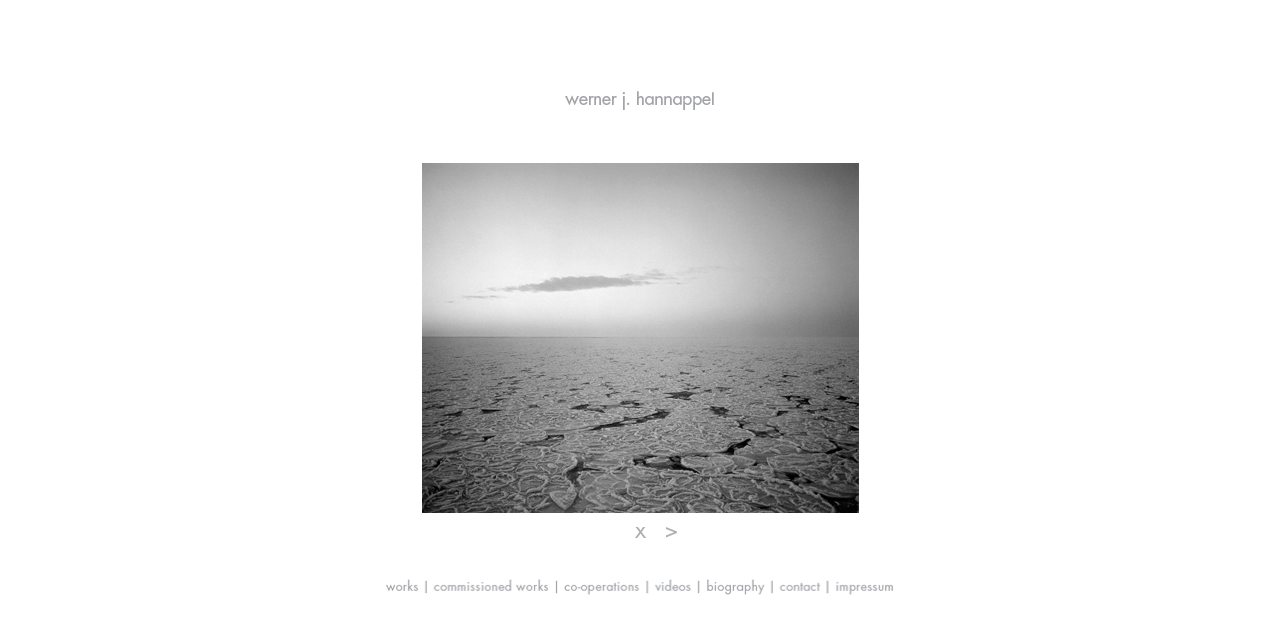

--- FILE ---
content_type: text/html
request_url: https://www.wernerhannappel.com/landscape/arctic_sea/artic_sea_1.html
body_size: 4072
content:
<!DOCTYPE HTML PUBLIC "-//W3C//DTD HTML 4.0 Transitional//EN">

<html>

	<head>
		<title>Werner Hannappel, Photography - Fotograf</title>
		<meta http-equiv="Content-Type" content="text/html; charset=iso-8859-1">
		<meta name="ROBOTS" content="INDEX, FOLLOW">
		<meta http-equiv="EXPIRES" content="0">
		<link href="../../css/basic.css" type="text/css" rel="stylesheet" media="all">
	</head>

	<body bgcolor="#ffffff" link="black" vlink="gray" alink="#a9a9a9" leftmargin="0" marginheight="0" marginwidth="0" topmargin="0">
		<table width="100%" border="0" cellspacing="0" cellpadding="0" height="90%">
			<tbody>
				<tr height="90%">
					<td align="center" width="100%" height="90%">
						<table width="631" cellspacing="0" cellpadding="0" 
      border="0" height="550">
							<tbody>
								<tr height="527">
									<td align="center" valign="top" width="631" height="527">
										<table width="584" border="0" cellspacing="0" cellpadding="0" height="483">
											<tr height="35">
												<td align="center" nowrap width="584" height="35"><img src="../../images/14x14mm.gif" alt="" height="35" width="40" border="0"></td>
											</tr>
											<tr height="22">
												<td align="center" valign="top" nowrap width="584" height="22"><img src="../../images/wjh_kopf_2neu.gif" alt="" height="33" width="180" border="0"></td>
											</tr>
											<tr height="15">
												<td align="center" valign="top" nowrap width="584" height="15"><img src="../../images/csspacer.gif" alt="" height="23" width="20" border="0"></td>
											</tr>
											<tr height="20">
												<td align="center" valign="top" nowrap width="584" height="20"><img src="../../images/csspacer.gif" alt="" height="23" width="20" border="0"></td>
											</tr>
											<tr height="350">
												<td align="center" valign="top" nowrap width="584" height="350"><img src="Arctic_Sea_03.jpg" alt="" height="350" width="437" border="0"></td>
											</tr>
											<tr height="25">
												<td align="center" valign="top" nowrap width="584" height="25">
													<table width="103" border="0" cellspacing="0" cellpadding="0" height="30">
														<tr height="11">
															<td nowrap width="40" height="11"><img src="../../images/csspacer.gif" alt="" height="10" width="40" border="0"></td>
															<td nowrap width="23" height="11"></td>
															<td nowrap width="40" height="11"></td>
														</tr>
														<tr height="19">
															<td align="center" nowrap width="40" height="19"></td>
															<td align="center" nowrap width="23" height="19"><a title="back to works" href="../../works/works_menue.html"><img src="../../images/zuruek_works.gif" alt="back to works" height="19" width="23" border="0"></a></td>
															<td align="center" nowrap width="40" height="19"><a title="next" href="artic_sea_2.html"><img src="../../images/vor.gif" alt="next" height="19" width="23" border="0"></a></td>
														</tr>
													</table>
												</td>
											</tr>
										</table>
									</td>
								</tr>
								<tr height="23">
									<td align="center" valign="top" width="631" height="23"><img src="../../images/menue_unten.gif" alt="" height="23" width="510" usemap="#menue_untenfd4c7d" border="0"><map name="menue_untenfd4c7d"><area title="impressum" shape="rect" coords="451,2,509,18" href="../../impressum/impressum.html" alt=""><area title="contact" shape="rect" coords="391,0,436,18" href="../../contact/contact.html" alt=""><area title="biography" shape="rect" coords="319,2,379,18" href="../../biography/biography.html" alt=""><area title="videos" shape="rect" coords="264,2,306,18" href="../../video/video.html" alt=""><area title="co-operations" shape="rect" coords="175,2,254,18" href="../../co-operations/co-operat_menue.html" alt=""><area title="commissioned works" shape="rect" coords="47,2,164,18" href="../../comwork/comwork_menue.html" alt=""><area title="works" shape="rect" coords="0,2,39,18" href="../../works/works_menue.html" alt=""></map></td>
								</tr>
							</tbody>
						</table>
					</td>
				</tr>
			</tbody>
		</table>
	</body>

</html>

--- FILE ---
content_type: text/css
request_url: https://www.wernerhannappel.com/css/basic.css
body_size: 242
content:
body { color: black; font-size: 8pt; font-family: arial; background-color: white; text-decoration: none; }

p {}

td {}

a:link { color: black ; font-size: 10pt; font-family: arial; }

a:visited { color: #808080 ; font-size: 10pt; }

a:hover { color: #ccc ; font-size: 10pt; }

a:active { color: #adadad ; font-size: 10pt; }
h1 { color: black; font-size: 10pt; font-family: arial; font-weight: bold; }
